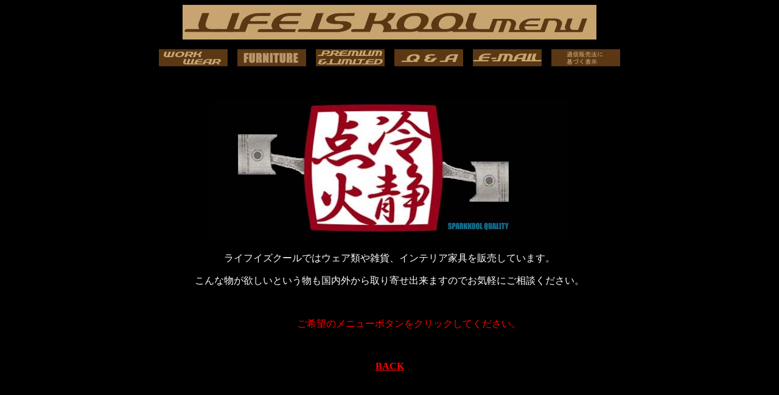

--- FILE ---
content_type: text/html
request_url: http://sparkkool.com/lifeiskool.htm
body_size: 1704
content:
<!DOCTYPE HTML PUBLIC "-//W3C//DTD HTML 4.01 Transitional//EN">
<html>
<head>
<meta http-equiv="Content-Type" content="text/html; charset=Shift_JIS">
<title>lifeiskool-top</title>
</head>

<body bgcolor="#000000" text="#FF0000" link="#FF0000" vlink="#FF0000" alink="#FFFF00">
<p align="center"><img src="LIFE%20IS%20KOOL/menu-taitle.jpg" width="680" height="57"></p>
<p align="center"><a href="LIFE%20IS%20KOOL/workwear-katarog1.htm"><img src="LIFE%20IS%20KOOL/botan1.jpg" width="113" height="28" border="0"></a>　<a href="furniture.htm"><img src="LIFE%20IS%20KOOL/botan6.jpg" width="113" height="28" border="0"></a>　<a href="LIFE%20IS%20KOOL/puremium.htm"><img src="LIFE%20IS%20KOOL/botan2.jpg" width="113" height="28" border="0"></a>　<a href="LIFE%20IS%20KOOL/Q&A.htm"><img src="LIFE%20IS%20KOOL/botan5.jpg" width="113" height="28" border="0"></a>　<a href="mailto:info@sparkkool.com"><img src="LIFE%20IS%20KOOL/botan3.jpg" width="113" height="28" border="0"></a>　<a href="LIFE%20IS%20KOOL/tu-sinnhannbai-hou.htm"><img src="LIFE%20IS%20KOOL/botan4.jpg" width="113" height="28" border="0"></a></p>
<p>&nbsp;</p>
<p align="center"><img src="new.img/sparkqualitu-logo2.jpg" width="591" height="236"></p>
<p align="center"><font color="#FFFFFF">ライフイズクールではウェア類や雑貨、インテリア家具を販売しています。</font></p>
<p align="center"><font color="#FFFFFF">こんな物が欲しいという物も国内外から取り寄せ出来ますのでお気軽にご相談ください。</font></p>
<p align="center">&nbsp;</p>
<p align="center">　　　　ご希望のメニューボタンをクリックしてください。</p>
<p>&nbsp;</p>
<p align="center"><strong><a href="LIFE%20IS%20KOOL/lifeiskool.htm">BACK</a></strong></p>
</body>
</html>
